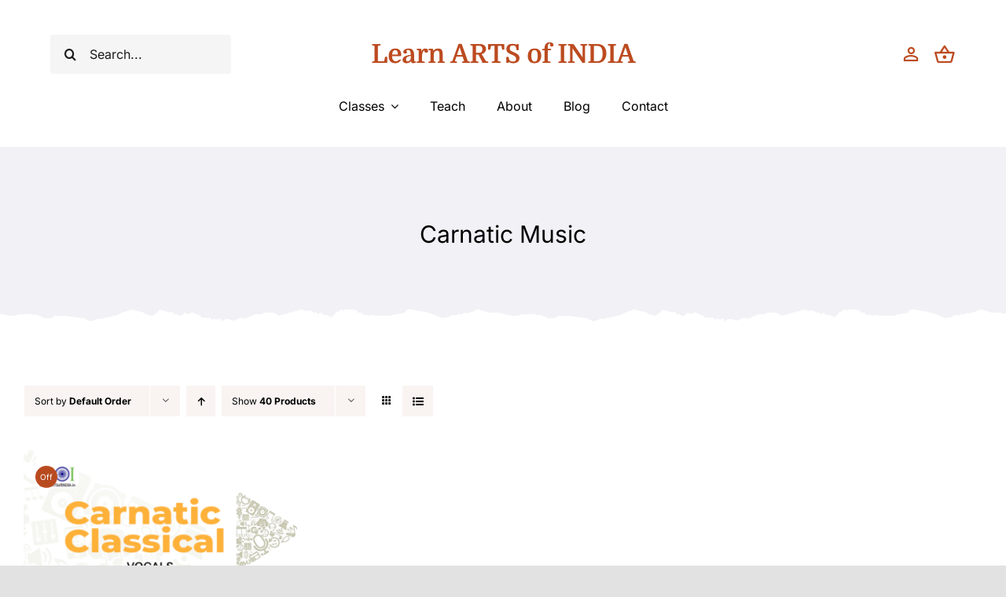

--- FILE ---
content_type: text/html; charset=UTF-8
request_url: https://learn.artsofindia.in/wp-admin/admin-ajax.php
body_size: -241
content:
<input type="hidden" id="fusion-form-nonce-161" name="fusion-form-nonce-161" value="0447235d5a" />